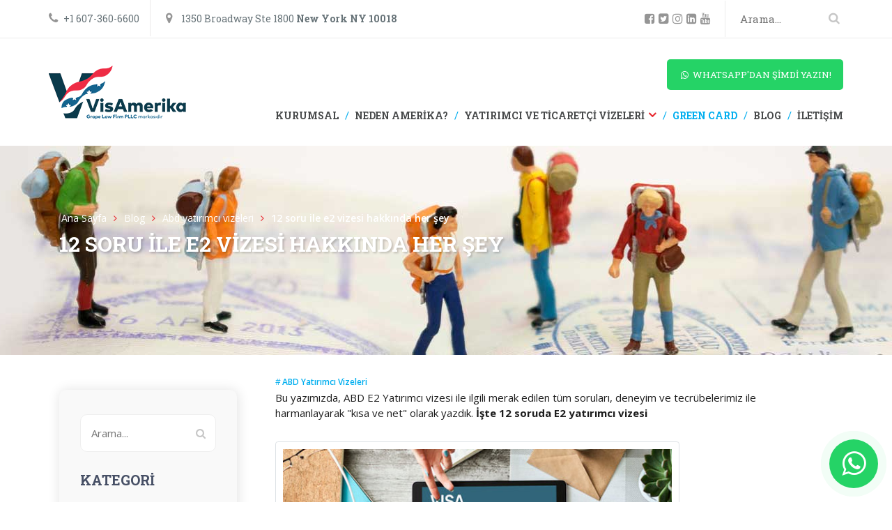

--- FILE ---
content_type: text/html; charset=UTF-8
request_url: https://www.visamerika.com/12-soru-ile-e2-vizesi-hakkinda-her-sey/
body_size: 6620
content:

<!doctype html><html lang="tr-TR"><head><!-- static metas --><meta charset="utf-8"><base href="https://www.visamerika.com" > <meta name="viewport" content="width=device-width, initial-scale=1, shrink-to-fit=no"> <meta http-equiv="X-UA-Compatible" content="IE=edge"> <meta content="follow, index" name="robots"> <meta name="google-site-verification" content="Yfesd27gW7XFNevimz9bqlat8-sTe7mOPv9PUr7BSGI"> <meta name="content-language" content="tr"> <meta name="author" content="Özkan GÖÇER » https://www.ogocer.com"> <link rel="apple-touch-icon" sizes="57x57" href="/assets/favicons/apple-icon-57x57.png"> <link rel="apple-touch-icon" sizes="60x60" href="/assets/favicons/apple-icon-60x60.png"> <link rel="apple-touch-icon" sizes="72x72" href="/assets/favicons/apple-icon-72x72.png"> <link rel="apple-touch-icon" sizes="76x76" href="/assets/favicons/apple-icon-76x76.png"> <link rel="apple-touch-icon" sizes="114x114" href="/assets/favicons/apple-icon-114x114.png"> <link rel="apple-touch-icon" sizes="120x120" href="/assets/favicons/apple-icon-120x120.png"> <link rel="apple-touch-icon" sizes="144x144" href="/assets/favicons/apple-icon-144x144.png"> <link rel="apple-touch-icon" sizes="152x152" href="/assets/favicons/apple-icon-152x152.png"> <link rel="apple-touch-icon" sizes="180x180" href="/assets/favicons/apple-icon-180x180.png"> <link rel="icon" type="image/png" sizes="192x192" href="/assets/favicons/android-icon-192x192.png"> <link rel="icon" type="image/png" sizes="32x32" href="/assets/favicons/favicon-32x32.png"> <link rel="icon" type="image/png" sizes="96x96" href="/assets/favicons/favicon-96x96.png"> <link rel="icon" type="image/png" sizes="16x16" href="/assets/favicons/favicon-16x16.png"> <meta name="msapplication-TileColor" content="#ffffff"> <meta name="msapplication-TileImage" content="/ms-icon-144x144.png"> <meta name="theme-color" content="#ffffff">
<link rel="canonical" href="https://www.visamerika.com/12-soru-ile-e2-vizesi-hakkinda-her-sey/"><meta name="description" content="E2 vizesi başvurusu teknik bir konudur ve detaylı çalışma gereklidir. E2 Vizesi hakkındaki tüm merak edilen sorular ve cevapları bu makalede!"><title>12 Soru İle E2 Vizesi Hakkında Her Şey | VisAmerika</title><link href="https://fonts.googleapis.com/css?family=Roboto+Slab:400,700&amp;subset=latin-ext" rel="stylesheet"><link href="https://fonts.googleapis.com/css?family=Open+Sans:400,600,700,800&amp;subset=latin-ext" rel="stylesheet"><link rel="stylesheet" href="assets/css/bootstrap.min.css"><link rel="stylesheet" href="assets/css/main.css"></head><body id=page-top data-spy=scroll><header>
 <div class="mob hidden-de"><input type="checkbox" id="hamburger" name="hamburger"/><label for="hamburger"></label> <div class="menu-container"> <div class="menu"></div> <div class="links"><a href="/">ANASAYFA</a><a href="/kurumsal">KURUMSAL</a><a href="/neden-amerika">NEDEN AMERİKA?</a> <div class="vize"><a href="/yatirimci-ve-ticaretci-vizeleri"><i class="fa fa-fw fa-angle-down"></i> YATIRIMCI VE TİCARETÇİ VİZELERİ </a> <div class="dropon"><a href="/e1-vizesi"> E1 vizesi</a><a href="/e2-vizesi"> E2 vizesi</a><a href="/eb5-vizesi"> EB-5 Vizesi</a><a href="/o1-vizesi"> O1 Vizesi</a><a href="/l1-vizesi"> L1 Vizesi</a> <a href="/h1b-vizesi"> H-1B Vizesi</a> </div> </div> <a href="/green-card"> Green Card</a> <a href="/blog">BLOG</a><a href="/iletisim" class="last-child">İLETİŞİM</a> <div class="phoneSC"><a href="https://www.facebook.com/visamerika/" aria-label="facebook" target="_blank" rel="noopener noreferrer"><i class="fa fa-facebook-square"></i></a><a href="https://twitter.com/visamerika" aria-label="twitter" target="_blank" rel="noopener noreferrer"><i class="fa fa-twitter-square"></i></a><a href="https://www.instagram.com/visamerika" aria-label="instagram" target="_blank" rel="noopener noreferrer"><i class="fa fa-instagram"></i></a><a href="https://www.linkedin.com/company/visamerika" aria-label="linkedin" target="_blank" rel="noopener noreferrer"><i class="fa fa-linkedin-square"></i></a><a href="https://www.youtube.com/channel/UCoutVa2IU3e4ytA7pDxwRUQ" aria-label="youtube" target="_blank" rel="noopener noreferrer"><i class="fa fa-youtube"></i></a></div> </div> </div> </div> <div class="topbar hidden-ph"> <div class="container"> <div class="row"> <div class="col-md-7"> <ul class="display-ph"> <li class="no-left"><a href="https://wa.me/16073606600 "><i class="fa fa-phone"></i> +1 607-360-6600 </a> </li> <li class="no-right"><a href="/iletisim"><i class="fa fa-fw fa-map-marker"></i> 1350 Broadway Ste 1800 <strong> New York NY 10018</strong </a></li> </ul> </div> <div class="col-md-5 col-12"> <ul class="text-right hidden-ph"> <li><a href="https://www.facebook.com/muhammeduzumesq/" aria-label="facebook" target="_blank" rel="noopener noreferrer"><i class="fa fa-facebook-square"></i></a><a href="https://twitter.com/uzumesq" aria-label="twitter" target="_blank" rel="noopener noreferrer"><i class="fa fa-twitter-square"></i></a><a href="https://www.instagram.com/uzumesq/" aria-label="instagram" target="_blank" rel="noopener noreferrer"><i class="fa fa-instagram"></i></a><a href="https://www.linkedin.com/in/uzumesq/" aria-label="linkedin" target="_blank" rel="noopener noreferrer"><i class="fa fa-linkedin-square"></i></a><a href="https://www.youtube.com/c/AvukatMuhammed%C3%9Cz%C3%BCm" aria-label="youtube" target="_blank" rel="noopener noreferrer"><i class="fa fa-youtube"></i></a></li> <li class="no-right"> <form action="/netting/islem.php" method="post" class="s-box"><input class="form" type="text" name="sonuc" placeholder="Arama..." aria-label="Search"><i class="fa fa-search" aria-hidden="true"></i></form> </li> </ul> </div> </div> </div> </div> <div class="search-phone hidden-de"> <form action="/netting/islem.php" method="post" class="s-box"><input class="form" type="text" name="sonuc" placeholder="Arama..." aria-label="Search"><i class="fa fa-search" aria-hidden="true"></i></form> </div> <div class="container bottombar inner-bar"> <div class="row"> <div class="col-md-3 fadeInLeft wow animatebg" data-wow-delay=0.2s data-wow-duration=1s><a href="https://www.visamerika.com" class="logo"><img class="img-fluid" src="/assets/img/logo.png" alt="visamerika logo" width="197" height="98"></a></div> <div class="col-md-9 text-right"> <div class="row"> <div class="col-md-12 hidden-ph bounceInDown wow animatebg" data-wow-delay=0.3s> <div class="buttonn-blue"><a href="https://wa.me/16073606600"  rel="nofollow noopener" target="_blank"><i class="fa fa-fw fa-whatsapp"></i> WHATSAPP'DAN ŞİMDİ YAZIN!</a></div> </div> <div class="col-md-12 hidden-ph fadeInRight wow animatebg" data-wow-delay=0.3s data-wow-duration=1s> <nav> <ul> <li><a href="/kurumsal"> KURUMSAL</a></li> <li><a href="/neden-amerika"> NEDEN AMERİKA?</a></li> <li class="dropdown"><a href="/yatirimci-ve-ticaretci-vizeleri" class="drop"> YATIRIMCI VE TİCARETÇİ VİZELERİ</a> <ul class="dropdown-content arw"><a href="/e1-vizesi"> E1 vizesi</a><a href="/e2-vizesi"> E2 vizesi</a><a href="/eb5-vizesi"> EB-5 Vizesi</a><a href="/o1-vizesi"> O1 Vizesi</a><a href="/l1-vizesi"> L1 Vizesi</a> <a href="/h1b-vizesi"> H-1B Vizesi</a> </ul> </li> </li> <li><a href="/green-card" class="active"> GREEN CARD</a></li> <li><a href="/blog"> BLOG</a></li> <li class="no-after"><a href="/iletisim"> İLETİŞİM</a></li> </ul> </nav> </div> </div> </div> </div> </div></header><main class="inner-page" role="main" itemprop="mainEntityOfPage" itemscope="itemscope" itemtype="http://schema.org/Blog"><div class="container-fluid inner-page-blog"><div class="container"><ol class="breadcrumb" itemscope itemtype="http://schema.org/BreadcrumbList"><li itemprop="itemListElement" itemscope itemtype="http://schema.org/ListItem"><a href="https://www.visamerika.com" itemprop="item"><span itemprop="name">Ana Sayfa</span></a><meta itemprop="position" content="1"/></li><li itemprop="itemListElement" itemscope itemtype="http://schema.org/ListItem"><a href="https://www.visamerika.com/blog" itemprop="item"><span itemprop="name">Blog</span></a><meta itemprop="position" content="2"/></li><li itemprop="itemListElement" itemscope itemtype="http://schema.org/ListItem"><a href="https://www.visamerika.com/blog/abd-yatirimci-vizeleri" itemprop="item"><span itemprop="name">Abd yatırımcı vizeleri</span></a><meta itemprop="position" content="3"/></li><li itemprop="itemListElement" itemscope itemtype="http://schema.org/ListItem"><a href="https://www.visamerika.com/12-soru-ile-e2-vizesi-hakkinda-her-sey/" itemprop="item"><span itemprop="name">12 soru ile e2 vizesi hakkında her şey</span></a><meta itemprop="position" content="4"/></li></ol><h1>12 Soru İle E2 Vizesi Hakkında Her Şey</h1></div></div><div class="container content-area"><div class="row"><aside class="col-md-3 "> <div class="cat-blog"> <form class="search" action="/netting/islem.php " method="post" > <input class="form" type="text" name="sonuc" placeholder="Arama..." aria-label="Search"> <i class="fa fa-search" aria-hidden="true"></i> </form> <div class="cat-head"> KATEGORİ </div> 
 <ul>  <li><a href="/blog/abd-yatirimci-vizeleri">ABD Yatırımcı Vizeleri</a></li>  <li><a href="/blog/amerika-da-yatirim">Amerika'da Yatırım</a></li>  <li><a href="/blog/amerika-da-yasam">Amerika'da Yaşam</a></li>  <li><a href="/blog/amerika-da-egitim">Amerika'da Eğitim</a></li>  </ul></div></aside><div class="col-md-9 blog-wrapper"><div class="detail-content"><span class="cats"><a href="/blog/abd-yatirimci-vizeleri" title="">ABD Yatırımcı Vizeleri</a></span><p>Bu yazımızda, ABD E2 Yatırımcı vizesi ile ilgili merak edilen tüm soruları, deneyim ve tecrübelerimiz ile harmanlayarak "kısa ve net" olarak yazdık. <strong>İşte 12 soruda E2 yatırımcı vizesi</strong></p>

<p><img title='12 Soru İle E2 Vizesi Hakkında Her Şey' alt="e2 yatırımcı vizesi" class="img-thumbnail" height="255" src="/uploads/visa1111.jpg" width="580" /></p>

<p><strong>1) E2 Vizesi nedir?</strong></p>

<p><a href="https://www.visamerika.com/e2-vizesi">E2 Yatırımcı vizesi</a>, Türkiye dahil bazı ülkelere Amerikan hükümeti tarafından tanınmış bir haktır. E2 Vizesi sahibine ve aile fertlerine yasal oturum hakkı gibi bir takım ayrıcalıklar tanır.</p>

<p><strong>2) E2 Vizesi nasıl alınır?</strong></p>

<p>E2 Vizesi almak için Amerika’da yatırım yapmak, istihdam sağlamak ve geçinebilecek şekilde kazanç elde edebilmek gerekir.</p>

<p><strong>3) E2 Vize başvurusu nasıl yapılır?</strong></p>

<p>Şartları yerine getirdiğinizde E2 dosyası hazırlanır, gerekli formlar doldurulur, harçlar ödenir ve başvuru yapılır.</p>

<p><strong>4) E2 Vizesi başvuru şartları neler?</strong></p>

<p>Yukarıda saydıklarımızın haricinde, yatırım yapılan paranın borç olmaması ve kaynağının belli olması gerekmektedir.</p>

<p><strong>5) E2 Vizesi ile vatandaşlık alınabilir mi?</strong></p>

<p>E2 Vizesi şartlar yerine getirildiği sürece uzatılabilir fakat vatandaşlık almanızı sağlamaz.</p>

<p><strong>6) E2 Vizesi eş durumu nedir?</strong></p>

<p>Dependent olarak nitelendirilen, bakmakla yükümlü olduğunuz kişiler için bazı haklara sahip olabilirsiniz. Eşiniz kendi iş yerinizde yada başka bir yerde çalışabilir, çocuklarınız 21 yaşına kadar Amerika'da kalıp eğitim alabilir.</p>

<p><strong>7) E2 Vizesinin avantajı nedir?</strong></p>

<p>E2 Vizesi mevcut şartlar altında ailecek yasal olarak Amerika’da kalmak için alınabilecek <u>en kolay, en az masraflı ve hızlı vize türüdür.</u></p>

<p><strong>8) E2 Vizesi için gerekli belgeler hangileri?</strong></p>

<p>E2 için Türkiye’deyken hazırlanması ve onaylatılması gerekli belgeler vardır: yatırım amacıyla kullanılan paranın kaynağı ile ilgili belgeler, yapacağınız işle ilgili tecrübenizle ilgili belgeler (SGK kaydı vb.),</p>

<p>İşletme kurulurken ve kurduktan sonra kullanılacak belgeler: kira kontratı, harcama belgeleri, lisanslar, formlar, başvuru mektubu gibi belgeler hazırlanmalıdır.</p>

<p><strong>9) E2 Vizesi ile Green Card alınabilir mi?</strong></p>

<p>E2 yatırımcı vizesi üzerinden Green Card alınamaz.</p>

<p><strong>10) E2 Vizesi başvuru formuna nasıl ulaşabilirim?</strong></p>

<p>Form I-129 ve Form I-140 formlarına <a rel="external noopener" target="_blank" href="https://www.uscis.gov/working-in-the-united-states/temporary-workers/e-2-treaty-investors" >şu adresten</a> ulaşılabilir.</p>

<p><strong>11) E2 Vize mülakatı nedir?</strong></p>

<p>E2 Vizesine Türkiye’den başvuracaklar hazırladıkları başvuru dosyasını anlatmak ve sorulacak soruları cevaplamak için mülakata girmek zorundadır.</p>

<p><strong>12) E2 Vizesi neden reddedilir?</strong></p>

<p>Paranın kaynağını gösterememek, yapılacak işin başvuru sahibini ve bakmakla yükümlü olduğu şahısları başka bir gelire yada yardıma muhtaç olmadan yaşamını sürdürmeye yeterli olmayacağına kanaat getirmek vb. Sebeplerle vize başvurusu reddedilebilir.</p>

<h2>E2 Yatırımcı Vizesi Konusunda Profesyonel Destek Alabilirsiniz</h2>

<p>Yukarıda çok özet olarak anlatılan konuların dikkatli bir şekilde takip edilmesi için iyi bir immigration avukatına, muhasebeciye ve tüm konuları size açıklayacak ve koordine edecek bir danışmana ihtiyacınız olacaktır. VisAmerika olarak berber çalıştığımız avukat be muhasebeci kadromuzla E2 vize başvurusunun her aşamasında sizi en doğru şekilde yönlendirecek, maddi ve manevi olarak başvuru sürecini <u>en rahat şekilde atlatmanıza yardımcı olacağız.</u></p>

<p>Profesyonel yarsım almadan yapabileceğiniz hataların daha sonra telafisi çok daha maliyetli ve bazı durumlarda geri dönülmez olabilir. <strong>E2 başvurusu teknik bir konudur ve detaylı çalışma gereklidir.</strong> Daha sonra pişman olmamanız için bizimle irtibata geçmeden E2 Vizesine başvurmayın!</p>

<p>Fikir edinebilmeniz ve bizi daha yakından tanıyabilmeniz için ilk danışmanlık hizmetini ücretsiz olarak veriyoruz. Detaylı bilgi için <strong>iletişim sayfamızı</strong> kullanabilir veya web sayfamız üzerindeki whatsapp uygulamasına tıklayarak bizimle temasa geçebilirsiniz!.</p>
</div><div class="similiar-topics"><h4>benzer başlıklı konular</h4><div class="row"><aside class="col-md-3"><a href="/amerikada-online-sirket-kurmak/" title="Amerika`da Online Şirket Kurmak: Kapsamlı Bir Rehber"><img class="img-fluid img-thumbnail" src="/uploads/onl.jpg" alt="" loading="lazy" title="Amerika`da Online Şirket Kurmak: Kapsamlı Bir Rehber" width="215" height="85"><h5>Amerika`da Online Şirket Kurmak: Kapsamlı Bir Rehber</h5></a></aside><aside class="col-md-3"><a href="/abd-de-teknoloji-start-up-i-kurmak-icin-en-iyi-eyaletler/" title="ABD`de Teknoloji Start-Up`ı Kurmak İçin En İyi 5 Eyalet"><img class="img-fluid img-thumbnail" src="/uploads/strtp.jpg" alt="" loading="lazy" title="ABD`de Teknoloji Start-Up`ı Kurmak İçin En İyi 5 Eyalet" width="215" height="85"><h5>Abd`de Teknoloji Start-Up`ı Kurmak İçin En İyi 5 Eyalet</h5></a></aside><aside class="col-md-3"><a href="/eb5-vizesi-avukatinin-rolu-ve-onemi/" title="6 Maddede EB-5 Vizesi Avukatının Rolü ve Önemi"><img class="img-fluid img-thumbnail" src="/uploads/res1.jpg" alt="" loading="lazy" title="6 Maddede EB-5 Vizesi Avukatının Rolü ve Önemi" width="215" height="85"><h5>6 Maddede Eb-5 Vizesi Avukatının Rolü Ve Önemi</h5></a></aside><aside class="col-md-3"><a href="/e1-vizesi-avukatinin-onemi/" title="E1 Vizesi Aşamasında Avukatının Rolü ve Önemi (2024 Rehberi)"><img class="img-fluid img-thumbnail" src="/uploads/e1av.jpg" alt="" loading="lazy" title="E1 Vizesi Aşamasında Avukatının Rolü ve Önemi (2024 Rehberi)" width="215" height="85"><h5>E1 Vizesi Aşamasında Avukatının Rolü Ve Önemi (2024 Rehberi)</h5></a></aside></div></div></div></div></div></main><footer id="footer"><section class="subscription bg-white"><div class="container"><div class="row"><div class="col-lg-12"><div class="subscription-wrapper"><div class="d-flex subscription-content justify-content-between align-items-center flex-column flex-md-row text-center text-md-left"><h3 class="flex-fill">E-Bülten Aboneliği</h3><form method="post" class="row flex-fill"><div class="col-lg-6 my-md-2 my-2 mr-3"><input type="email" class="form-control px-4 border-0 w-100 text-center text-md-left" id="email" placeholder="E-mail adresinizi girin" name="email"></div><div class="col-lg-4 my-md-2 my-2"><button type="submit" class="btn btn-primary btn-lg border-0 w-100"><i class='fa fa-check-circle'></i> Kaydolun</button></div><p class="mt-1">Amerika göçmenlik, vize, green card ve şirket kurulumu hakkında güncel bilgileri düzenli olarak takip edin.</p class="mt-1"></form></div></div></div></div></div></section><div class="container-fluid footer fadeInUp wow animatebg" data-wow-duration=1.5s><div class="bg-image"></div><div class="container"><a class="page-scroll" href="#page-top"><img src="/assets/img/back-to-top.png" alt="yukarı çık" width="50" height="50" class="img-fluid img-center"></a><img src="/assets/img/footer-logo.png" alt="visamerika footer logo" width="317" height="56" class="img-fluid img-center"><div class="row"><div class="col-md-3 contact"><ul><li>İLETİŞİM</li><li><a rel="nofollow" href="https://wa.me/16073606600" title="whatsapp" target="_top"><i class="fa fa-fw fa-phone"></i> +1 607-360-6600</a></li><li><a rel="nofollow" href="mailto:info@grapelaw.com" title="mail gönder" target="_top"><i class="fa fa-fw fa-envelope-open"></i> info@grapelaw.com</a></li><li><a href="/iletisim" title=""><i class="fa fa-fw fa-map-marker"></i> 1350 Broadway Ste 1800<br><strong> New York NY 10018</strong></a></li></ul></div><div class="col-md-3"><ul><li>SIKÇA SORULAN SORULAR</li><li><a href="/sikca-sorulan-sorular?14#heading14" title="Başka bir eyaletten iş bulmak istiyorum. Yardımcı olabilir misiniz?">Başka bir eyaletten iş bulmak istiyorum. Yardımcı olabilir misiniz?</a></li><li><a href="/sikca-sorulan-sorular?5#heading5" title="Amerika’yla Türkiye arasında ne fark var?">Amerika’yla Türkiye arasında ne fark var?</a></li><li><a href="/sikca-sorulan-sorular?15#heading15" title="Neden sadece ABD ve Kaliforniya için hizmet veriyorsunuz?">Neden sadece ABD ve Kaliforniya için hizmet veriyorsunuz?</a></li><li><a href="/sikca-sorulan-sorular?7#heading7" title="Bu işe karar verirsem ne zaman başlamalıyım?">Bu işe karar verirsem ne zaman başlamalıyım?</a></li></ul></div><div class="col-md-3"><ul><li>BLOG'DAN BAŞLIKLAR </li><li><a href="/abd-vize-turleri-rehberi-hangi-yol-sizin-hikayenize-uygun/" title="ABD Vize Türleri Rehberi: Hangi Yol Sizin Hikayenize Uygun?">ABD Vize Türleri Rehberi: Hangi Yol Sizin Hikayenize Uygun?</a></li><li><a href="/amerikada-online-sirket-kurmak/" title="Amerika`da Online Şirket Kurmak: Kapsamlı Bir Rehber">Amerika`da Online Şirket Kurmak: Kapsamlı Bir Rehber</a></li><li><a href="/b1-b2-vizeleri-ile-abd-de-neler-yapilabilir-neler-yapilamaz/" title="B1/B2 Vizeleri ile ABD’de Neler Yapılabilir, Neler Yapılamaz?">B1/B2 Vizeleri ile ABD’de Neler Yapılabilir, Neler Yapılamaz?</a></li><li><a href="/amerika-vize-basvurusu-neden-reddedilir/" title="Amerika Vize Başvurusu Neden Reddedilir? En Yaygın 7 Sebep">Amerika Vize Başvurusu Neden Reddedilir? En Yaygın 7 Sebep</a></li></ul></div><div class="col-md-3"><ul><li>YARDIMCI KAYNAKLAR</li><li><a href="/sikca-sorulan-sorular"> Sıkça Sorulan Sorular</a></li><li><a href="/yardimci-kaynaklar"> Yardımcı Kaynaklar</a></li><li><a href="/videolar"> Videolar</a></li></ul></div></div></div></div><div class="container-fluid footer-bottom-bar"><div class="container"><div class="row"><div class="col-md-8"><div class="copyright-brand"><a href="https://www.piarmedya.com" rel="nofollow noopener" target="_blank"><span>PIAR</span><span>MEDYA</span></a></div></div><div class="col-md-4 socials-footer"><a href="https://www.facebook.com/muhammeduzumesq/" aria-label="facebook" target="_blank" rel="noopener noreferrer"><i class="fa fa-facebook-square"></i></a><a href="https://twitter.com/uzumesq" aria-label="twitter" target="_blank" rel=" noopener noreferrer"><i class="fa fa-twitter-square"></i></a><a href="https://www.instagram.com/uzumesq/" aria-label="instagram" target="_blank" rel=" noopener noreferrer"><i class="fa fa-instagram"></i></a><a href="https://www.linkedin.com/in/uzumesq/" aria-label="linkedin" target="_blank" rel=" noopener noreferrer"><i class="fa fa-linkedin-square"></i></a><a href="https://www.youtube.com/c/AvukatMuhammed%C3%9Cz%C3%BCm" aria-label="youtube" target="_blank" rel=" noopener noreferrer"><i class="fa fa-youtube"></i></a></div></div></div></div><div id="wp-head"></div></footer><a href="https://wa.me/16073606600" class="btn-whatsapp-pulse" rel="nofollow noopener" target="_blank"><i class="fa fa-whatsapp"></i></a><script async src="https://www.googletagmanager.com/gtag/js?id=UA-128478519-4"></script><script>window.dataLayer=window.dataLayer||[];function gtag(){dataLayer.push(arguments)}gtag("js",new Date());gtag("config","UA-128478519-4");</script><link rel="stylesheet" href="assets/css/font-awesome.min.css"><script src="https://ajax.googleapis.com/ajax/libs/jquery/3.3.1/jquery.min.js"></script><script src="https://cdnjs.cloudflare.com/ajax/libs/jquery-easing/1.4.1/jquery.easing.min.js"></script><link rel="stylesheet" href="//cdnjs.cloudflare.com/ajax/libs/fancybox/2.1.5/jquery.fancybox.min.css" media="screen"><script src="//cdnjs.cloudflare.com/ajax/libs/fancybox/2.1.5/jquery.fancybox.min.js"></script><script src="https://stackpath.bootstrapcdn.com/bootstrap/4.2.1/js/bootstrap.min.js"></script><link rel="stylesheet" href="https://fonts.googleapis.com/icon?family=Material+Icons"/><script src="https://unpkg.com/sweetalert/dist/sweetalert.min.js"></script><script src="assets/js/vendor/app.js"></script><script>$(document).ready(function(){$("#forms").submit(function(){var b=$(this).attr("id");var a=$("#"+b);$.ajax({type:"POST",url:"../netting/posts.php",data:a.serialize(),success:function(c){veri=JSON.parse(c);if(veri.durum=="commentsokey"){swal(veri.bilgi,veri.message,veri.status);setTimeout(function(){document.location.href="/12-soru-ile-e2-vizesi-hakkinda-her-sey/"},4000)}else{if(veri.durum=="emailnone"){swal(veri.bilgi,veri.message,veri.status)}}}});return false})});</script></body></html>

--- FILE ---
content_type: text/css
request_url: https://www.visamerika.com/assets/css/main.css
body_size: 8043
content:
@charset "utf-8";html, body { font-family: 'Open Sans', sans-serif; font-size: 15px; height: 100%; width: 100%}h1, h2, h3, h4, h5, h6 { font-family: 'Roboto Slab', sans-serif; font-weight: 700; text-transform: uppercase}a, a:hover, a:focus { text-decoration: none; -webkit-transition: all .3s ease-in-out; -moz-transition: all .3s ease-in-out; -o-transition: all .3s ease-in-out; transition: all .3s ease-in-out}.no-padding { padding: 0 !important}.display-ph {}.btn-whatsapp-pulse { background: #25d366; color: white; position: fixed; bottom: 20px; right: 20px; font-size: 40px; display: flex; justify-content: center; align-items: center; width: 0; height: 0; padding: 35px; text-decoration: none; border-radius: 50%; animation-name: pulse; animation-duration: 1.2s; animation-timing-function: ease-out; animation-iteration-count: infinite; cursor: pointer; z-index: 999;}.btn-whatsapp-pulse i{ cursor: pointer;}@keyframes pulse { 0% { box-shadow: 0 0 0 0 rgba(37, 211, 102, 0.5); } 80% { box-shadow: 0 0 0 14px rgba(37, 211, 102, 0); }}.btn-whatsapp-pulse-border { bottom: 120px; right: 20px; animation-play-state: paused;}.btn-whatsapp-pulse-border::before { content: ""; position: absolute; border-radius: 50%; cursor: pointer; padding: 35px; border: 5px solid #25d366; opacity: 0.99; animation-name: pulse-border; animation-duration: 1.2s; animation-timing-function: ease-out; animation-iteration-count: infinite;}@keyframes pulse-border { 0% { padding: 25px; opacity: 0.75; } 75% { padding: 50px; opacity: 0; } 100% { opacity: 0; }}.copyright-brand, .copyright-brand a { font-family:Arial, Sans-Serif; font-weight: 700 !important; letter-spacing: 2px; font-size: 12px; display: inline-block;}.copyright-brand a:hover { font-family:Arial, Sans-Serif;}.copyright-brand a:hover span:nth-child(1) { color: #FFFFFF;}.copyright-brand a:hover span:nth-child(2) { color: #ffbf00;}.copyright-brand span:nth-child(1) { letter-spacing: 0 !important;}.copyright-brand a span:nth-child(1) { color: #ffbf00; letter-spacing: 2px !important;}.copyright-brand a span:nth-child(2) { color: #FFFFFF; letter-spacing: 2px !important;}@keyframes gradientZ { 0% { background-position: 0 50% } 50% { background-position: 100% 50% } 100% { background-position: 0 50% }}@media (max-width: 767px) { .hide-me { display: block; margin: 5px !important } .show-me { display: none !important }}::-webkit-scrollbar-track { -webkit-box-shadow: inset 0 0 6px rgba(0, 0, 0, 0.3); background-color: #1d1d21}::-webkit-scrollbar { width: 13px; background-color: #f5f5f5}::-webkit-scrollbar-thumb { -webkit-box-shadow: inset 0 0 6px rgba(0, 0, 0, .3); background-color: #0083cd;}.row { margin-left: 0 !important; margin-right: 0 !important}.hidden-de { display: none}.no-right-spec { padding-right: 0}.no-left-spec { padding-left: 0}.topbar { width: 100%; font-family: 'Roboto Slab', sans-serif; font-weight: 400; color: #677378; border-bottom: 1px solid #ecebeb}.price-button { height: 40px; background: #f73364; width: 110px; letter-spacing: .5px; webkit-box-shadow: 2px 0 12px 2px rgba(50, 50, 50, 0.39); -moz-box-shadow: 2px 0 12px 2px rgba(50, 50, 50, 0.39); box-shadow: 2px 0 12px 2px rgba(50, 50, 50, 0.39); cursor: pointer; line-height: 35px; -webkit-transform: rotate(-90deg); font-weight: 600; border-radius: 7px 7px 0 0; color: white; transform: rotate(-90deg); -ms-transform: rotate(-90deg); -moz-transform: rotate(-90deg); text-align: center; font-size: 13px; position: fixed; right: -40px; top: 45%; z-index: 999; transition: .2s linear 35ms}.price-button:hover { webkit-box-shadow: 2px 0 12px 2px rgba(50, 50, 50, 0.59); -moz-box-shadow: 2px 0 12px 2px rgba(50, 50, 50, 0.59); box-shadow: 0 -5px 16px 4px rgba(50, 50, 50, 0.59); transition: .2s linear 35ms}.price-button a { color: #fff; font-family: 'Open Sans', sans-serif !important}.packages a { font-weight: 600; color: #00aeef; font-family: 'Open Sans', sans-serif !important}.packages a:hover { color: #000}.packages { padding: 70px 0 0}.packages [class*=col-md-4] { padding-right: 7px !important; padding-left: 7px !important}.packages [class*=row] { margin-left: 0 !important; margin-right: 0 !important}.packages [class*=col-md-6] { padding-right: 3px !important; padding-left: 3px !important; margin-top: 7px}.packages h3 { text-align: center}.pricing_table, .pricing-table { background-color: #fff; position: relative; -webkit-transition: all .4s ease 0s; transition: all .4s ease 0s; box-shadow: 0 2px 30px 0 rgba(0, 0, 0, 0.06); border-radius: 15px; text-align: center; padding: 0 0 40px; margin-bottom: 100px}.pricing_bg { position: absolute; top: 0; left: 0; width: 100%; height: 250px}.price.pricing-amount { color: #fff}.pricing_top { position: relative; z-index: 1}.pricing-table h4 { font-size: 18px; margin: 40px 0 0; padding: 2px 13px; border-radius: 15px; text-align: center; text-transform: uppercase; background: rgba(240, 240, 240, 0.25); display: inline-block; color: #fff}.pricing-table .price { display: block; font-size: 50px; font-family: 'Roboto Slab', sans-serif; font-weight: 900; margin-bottom: 25px; color: #fff; padding: 15px 10px 40px}.pricing-table .price span { font-size: 14px; text-transform: capitalize}.pricing-list { list-style: outside none none; margin-bottom: 0; padding: 55px 15px 30px 15px}.pricing-list strong { font-weight: 700; color: #000}.pricing-list li:first-child { font-family: 'Roboto Slab', sans-serif; font-size: 16px; font-weight: 600; padding: 10px 0 25px}.pricing-list li:first-child:before { content: "" !important; padding-right: 0}.pricing-list li { padding: 12px 0; -webkit-transition: all .3s ease 0s; transition: all .3s ease 0s; border-bottom: 1px solid rgba(0, 0, 0, 0.05); color: #000}.pricing-list li:last-child { border-bottom: inherit}.pricing-list li:before { content: "\f058"; padding-right: 10px; font-family: FontAwesome; display: inline-block; color: #0799d0}.pricing-btn { text-align: center; padding: 0}.pricing-tab { text-align: center; margin-bottom: 25px}.pricing-tab span { vertical-align: middle}.pricing-tab .pricing-tab-switcher { height: 37px; width: 80px; background: #3464e0; display: inline-block; border-radius: 30px; position: relative; transition: all .3s ease; margin: 0 18px; transform: translateY(-3px)}.pricing-tab .pricing-tab-switcher:hover { cursor: pointer}.pricing-tab .pricing-tab-switcher:before { content: ''; position: absolute; left: 8px; top: 6px; background: #fff; width: 25px; height: 25px; border-radius: 100%; transition: all .3s ease}.pricing-tab .pricing-tab-switcher.active:before { left: calc(100% - 33px)}.annual_price { display: none}.change-subs-duration .monthly_price { display: none}.change-subs-duration .annual_price { display: block}.monthly_tab_title, .annual_tab_title { font-weight: 700; font-size: 16px}.packages .another-pricing-blocks { margin: 50px 0; width: 100%; display: flex; flex-wrap: wrap}.packages .another-pricing-blocks .money-content { box-shadow: 0 2px 30px 0 rgba(0, 0, 0, 0.06); border-radius: 5px; color: #020f2f; background-color: #fff; min-height: 180px; border: 1px solid #ececec}.packages .left-cont .head { vertical-align: center; position: relative; display: block; top: 50%; transform: translateY(-50%)}.packages .left-cont { text-align: center; padding: 0}.packages #no1 { background-image: linear-gradient(to bottom left, #26F596 10%, #0499F2 90%) !important}.packages #no2 { background-image: linear-gradient(to bottom left, #fb335c 10%, #bc35d5 80%) !important}.packages #no3 { background-image: linear-gradient(to bottom right, #ffa545 10%, #FF5722 80%) !important}.packages #no4 { background-image: linear-gradient(to bottom left, #09C6F9 10%, #045DE9 80%) !important}.packages .left-cont span { font-size: 13px; border-radius: 10px; padding: 2px 13px; background: rgba(240, 240, 240, 0.25); color: #fff; font-family: 'Roboto Slab', sans-serif; font-weight: 700}.packages .left-cont p { font-size: 40px; font-weight: 700; color: #fff; font-family: 'Roboto Slab', sans-serif}.packages .head { vertical-align: center; position: relative; display: block; top: 50%; transform: translateY(-50%)}.packages .right-cont { background-image: url("/assets/img/right-bg.jpg"); background-position: center center; background-size: cover}.packages .right-cont ul { padding: 0 0 0 20px}.packages .right-cont ul li { display: block; padding: 2px 0; font-weight: 600}.packages .right-cont ul li::before { font-family: FontAwesome; content: "\f058"; padding-right: 5px; font-size: 15px; vertical-align: middle; color: #0799d0}header [class*=col] { padding-right: 0 !important; padding-left: 0 !important}header [class*=container] { padding-right: 0 !important; padding-left: 0 !important}header .col-md-2 {}.topbar a { font-size: 14px; color: #677378; font-family: 'Roboto Slab', sans-serif}.topbar .fa { font-size: 17px; padding-right: 5px; color: #959595}.text-ok { color: #43a047; font-weight: bold}.text-blck { font-weight: 700}.topbar a:hover, .fa:hover { color: #00aeef}.topbar ul { padding: 0; margin: 0}.topbar ul li { display: inline-block; border-right: 1px solid #ecebeb; padding: 15px}.topbar .no-right { border-right: 0; padding-right: 0}.topbar .no-left { padding-left: 0}.padZ { padding-top: 20px}.s-box input { display: inline; border: 0; width: 150px; color: #1b1e21; transition: width .5s ease-in-out, background .3s ease}.s-box input:focus { width: 240px; border-bottom: 1px solid #00aeef; outline: 0}.s-box .fa { position: absolute; right: 0; top: 17px; color: #c6c6c6}.bottombar { font-family: 'Roboto Slab', sans-serif; /* border-bottom: 10px solid #9db0b7; */ padding: 20px 0 15px;}.bottombar nav { padding-top: 5px}.bottombar .buttonn-blue { padding: 20px 0 30px 0; vertical-align: middle}.bottombar .buttonn-blue a { -webkit-border-radius: 5px; -moz-border-radius: 5px; border-radius: 5px; background-color: #25D366; font-weight: 300; border: 0; padding: 13px 17px; color: #fff; font-size: 13px}.bottombar .buttonn-blue a:hover { background-color: #28a745}header .active { color: #00aeef !important;}.bottombar a { font-family: 'Roboto Slab', sans-serif; color: #47494a; font-size: 14px; font-weight: 600}.bottombar nav a:hover { color: #00aeef}.bottombar nav ul { list-style: none; padding: 0;}.bottombar nav ul li { display: inline}.bottombar nav ul li:before { content: "/"; padding: 0 5px; color: #00aeef}.bottombar .drop:after { content: "\f107"; font-family: FontAwesome; color: #e8282f; font-size: 18px; padding-left: 5px}.bottombar .arw:after { position: absolute; top: -35px; left: 40%; content: "\f0d8"; font-weight: 900; font-family: FontAwesome; font-size: 35px; color: #9db0b7; transition-timing-function: ease-out; transition: .7s}.bottombar nav ul li:first-child:before { content: ""; padding-right: 0}.bottombar nav ul li:after { content: ""; padding-right: 0}.dropdown { position: relative; display: inline-block}.dropdown-content:before { content: ""; display: block; position: absolute; top: -25px; left: 0; width: 100%; height: 25px}.dropdown-content { border-top: 4px solid #9db0b7; border-radius: 0 0 5px 5px; left: 30px; top: 45px; position: absolute; background-color: #00aeef; min-width: 250px; z-index: 1; padding: 7px 22px; margin: 0; transform: scale(1, 0); transform-origin: top; transition: .2s linear 35ms; box-shadow: 0 10px 20px rgba(0, 0, 0, 0.19), 0 6px 6px rgba(0, 0, 0, 0.23)}.dropdown-content a { color: #fff; text-decoration: none; display: block; text-align: left; padding: 10px 0 10px 15px !important; font-size: 14px; border-bottom: 1px dotted #0093ca}.dropdown-content a:last-child { border-bottom: 0}.dropdown-content a:before { content: "\f105"; font-family: FontAwesome}.dropdown-content li { margin: 0 !important}.dropdown-content li:before { content: none !important}.dropdown-content a:hover { color: #000 !important}.dropdown:hover .dropdown-content { display: block; transform: scale(1, 1)}.slide-area { background: url("/assets/img/amarika-e2-vizesi.jpg") no-repeat; background-position: top; width: 100%; height: 739px}.slide-area .text-area { padding: 190px 0 180px 0; display: inline-block; font-family: 'Roboto Slab', sans-serif}.slide-area .text-area .head { border-left: 8px solid #e0e0e0; padding: 6px 15px 6px 8px; font-size: 21px; color: #616161; font-weight: 700; margin-bottom: 5px; display: inline-block; background-color: #f5f5f5; letter-spacing: .5px}.all-head { background-color: #00aeef; margin-left: 20px; margin-bottom: 5px; padding-right: 10px}.slide-area .headerH { background-color: #09537d; padding: 10px 15px; letter-spacing: .5px}.slide-area .headerH h1 { font-size: 25px; color: #fff; font-weight: 700; display: inline; margin-bottom: 2px}.slide-area .text-area .h1more { font-size: 45px; color: #fff; font-weight: 700; background-color: #00aeef; margin-bottom: 2px}.slide-area .last-head { background-color: #7d8789; margin-top: 3px; padding: 10px 15px; font-size: 17px; color: #fff; font-weight: 700; display: inline-block; letter-spacing: .5px}.wrapper { margin-top: -150px}.wrapper .video-blocks > a, a:hover { font-family: 'Roboto Slab', sans-serif; color: #fff}.video-blocks { font-family: 'Roboto Slab', sans-serif; color: #fff}.wrapper .left-block { background: #008fc5 url("/assets/img/left-video-bg.png") no-repeat top right; position: relative; padding: 30px 30px 15px 40px; margin-right: 0; margin-left: 0; -webkit-transition: background-color .5s ease; -moz-transition: background-color .5s ease; -o-transition: background-color .5s ease; transition: background-color .5s ease}.wrapper .video-blocks .heads { color: #fff; font-size: 19px; font-weight: 700; text-shadow: 1px 1px 2px rgb(0 0 0 / 20%);}.round { border-radius: 5px; border: 8px solid #069fd7;}.wrapper .video-blocks p { color: #fff; font-size: 14px; margin: 10px 0 20px}.wrapper .right-block { background: #00aeef url("/assets/img/left-video-bg.png") no-repeat top right; position: relative; padding: 30px 30px 15px 40px; margin-right: 0; margin-left: 0; -webkit-transition: background-color .5s ease; -moz-transition: background-color .5s ease; -o-transition: background-color .5s ease; transition: background-color .5s ease}.wrapper .right-block:hover, .left-block:hover { background: #009dde url("/assets/img/left-video-bg.png") no-repeat top right}.wrapper .top-content { display: flex; flex-wrap: wrap; margin: 80px 0 80px 140px; padding: 60px 20px; background-color: #f9f9f9; width: 100%; -webkit-box-shadow: 2px 1px 20px 1px rgba(50, 50, 50, 0.15); -moz-box-shadow: 2px 1px 20px 1px rgba(50, 50, 50, 0.15); box-shadow: 2px 1px 20px 1px rgba(50, 50, 50, 0.15)}.wrapper h2 { color: #162445; font-size: 23px}.wrapper h2:after { display: block; width: 100px; height: 4px; content: ''; background-color: #00aeef; margin-top: 10px}.wrapper h3:after { display: block; width: 100px; height: 4px; content: ''; background-color: #00aeef; margin: 15px auto 35px}.wrapper .top-content .img-spec { position: absolute; width: 527px; height: 357px; left: -170px}.wrapper .top-content, .center-content p { color: #464f65; line-height: 21px; font-size: 15px}.wrapper .first-child { margin-top: 25px}.inner-page .visa-button { font-family: 'Open Sans', sans-serif !important; margin: 30px 10px 0 0 !important; display: inline-block}.inner-page .visa-button i { padding-left: 0 !important; padding-right: 5px; font-size: 17px}.inner-page .visa-button a { color: #FFFFFF !important}.visa-button { font-family: 'Roboto Slab', sans-serif; font-size: 14px; margin: 35px 0 20px}.block-btn { display: block !important; width: 100%; padding: 15px !important; text-align: center !important; border-radius: 0 !important}.visa-button i { vertical-align: middle; font-size: 17px; margin: 0; padding-bottom: 3px; padding-left: 8px}.visa-button i:hover { color: #fff}.visa-button a { color: #fff; border: 1px solid #af0004; background-color: #f04e52; border-radius: 45px; -webkit-border-radius: 45px; -moz-border-radius: 45px; padding: 9px 20px; -webkit-transition: background-color .5s ease; -moz-transition: background-color .5s ease; -o-transition: background-color .5s ease; transition: background-color .5s ease; font-family: 'Open Sans', sans-serif; font-weight: 700}.visa-button i { margin-bottom: 2px; margin-right: 5px}.visa-button a:hover { background-color: #6b7e85; border: 1px solid #3a4349; color: #fff}.wrapper .center-content { padding: 75px 0}.wrapper .center-content .bge { background-color: #f9f9f9; padding: 35px 35px 20px; border: 1px solid #ececec}.wrapper .center-content span { display: block; font-size: 17px; font-family: 'Roboto Slab', sans-serif; font-weight: 700; padding-bottom: 7px}.wrapper .center-content img { margin-top: 30px; padding: 10px}.wrapper .center-content-reverse { padding: 75px 0; background-color: #f9f9f9}.wrapper .center-content-reverse .no-right-spec { padding-top: 20px}.wrapper .center-content-reverse p { color: #464f65; line-height: 21px; font-size: 15px}.wrapper .center-content-reverse span { display: block; font-size: 17px; font-family: 'Roboto Slab', sans-serif; font-weight: 700; padding-bottom: 7px}.wrapper .center-content-reverse img { margin-top: 30px; padding: 10px}.wrapper .what-will-provide { padding: 100px 0; background-image: url(/assets/img/geo.jpg); background-repeat: repeat-x; background-position: center center}.wrapper .what-will-provide .header { padding-bottom: 70px; text-align: center}.wrapper .what-will-provide .header h3 { font-size: 33px}.wrapper .what-will-provide .header p { color: #464f65; font-size: 16px}.wrapper .what-will-provide .gray-blocks { width: 100%; display: flex; flex-wrap: wrap}.wrapper .what-will-provide .gray-blocks .icon-content { padding: 30px 25px 25px 25px; color: #020f2f; background-color: #fff; min-height: 180px; border: 1px solid #ececec}.wrapper .what-will-provide .gray-blocks .icon-content .fa { color: #00aeef; font-size: 45px; vertical-align: middle; margin-top: 20px}.wrapper .what-will-provide .gray-blocks .icon-content span { font-size: 25px; font-family: 'Roboto Slab', sans-serif; font-weight: 700}.wrapper .what-will-provide .gray-blocks .icon-content p { font-size: 16px; padding-top: 7px; color: #464f65; line-height: 21px}.wrapper .what-will-provide [class*=col-md-6] { padding-right: 3px !important; padding-left: 3px !important; margin-top: 7px}.blog-content { padding: 100px 0 10px; background-color: #ecf5f9}.blog-content h3 { font-size: 33px; text-align: center; text-transform: capitalize !important}.blog-content h4 { font-size: 20px; color: #020f2f; font-weight: 700; text-align: left; white-space: nowrap; text-overflow: ellipsis; overflow: hidden; padding: 30px 0 7px; text-transform: capitalize !important}.blog-content h5 { font-size: 19px; color: #020f2f; font-weight: 700; text-align: left; white-space: nowrap; text-overflow: ellipsis; overflow: hidden; padding: 30px 0 7px; text-transform: capitalize !important}.blog-content p { font-family: 'Open Sans', sans-serif; font-size: 15px; font-weight: 400; color: #464f65}.blog-content .itemZ { background-color: #fff; padding: 25px; box-shadow: 0 1px 8px 0 rgba(33, 35, 62, 0.06); color: #091432; -webkit-border-radius: 23px; -moz-border-radius: 23px; border-radius: 23px; margin: 50px 10px 10px}.blog-content .owl-theme .owl-nav.disabled + .owl-dots { padding: 40px 0 50px !important}.blog-content .owl-theme .owl-dots .owl-dot span { width: 13px; height: 13px; background: #FFFFFF !important; display: inline-block; border-radius: 50%; opacity: .4; transition: all 300ms; border: 3px solid #00aeef}.blog-content .owl-theme .owl-dots .owl-dot.active span, .blog-content .owl-theme .owl-dots .owl-dot:hover span { opacity: 1; transform: scale(1.35); background: #2f9ee6}.inner-page .comments .comment-box:last-child hr { display: none}.comment-area { padding-left: 0}.comment-area .comments span { display: block; color: #848484; font-size: 11px; padding: 2px 0 10px}.comments, .comments-reply { border: 0}.comment-area .comments span:before { content: "\f017"; font-family: FontAwesome; vertical-align: middle}.comment-area .comments-reply label { font-weight: 700; color: #e8282f; margin-bottom: 0}.comment-area strong { color: #1b6ec7}.comment-area p { margin: 0}.comment-area .comments-text { border-radius: 0}.comments-text p { font-size: 14px !important}.comment-area .row { margin-left: -15px !important; margin-right: -15px !important}.comment-area .img-thumbnail { margin: 20px 0 !important; padding: 20px 25px !important}.comment-area .form-group { margin-top: 15px}.comment-area .form-control { border: 1px solid rgba(0, 0, 0, 0.09)}.comment-area input { height: 40px; font-size: 13px}.comment-area .btn-primary { background-color: #00aeef; border-color: #0799d0}.comment-area .btn-primary:hover { background-color: #009dd8}.comment-area .btn-primary:focus { background-color: #009dd8}.wrapper .costumers { padding: 80px}.wrapper .costumers h3 { font-size: 33px; text-align: center; padding: 20px 0}.wrapper .costumers .itemZ { background-color: #fff; padding: 25px; -shadow: 1px 6px 11px 4px rgba(33, 35, 62, 0.06); color: #091432; -webkit-border-radius: 23px; -moz-border-radius: 23px; border-radius: 23px; margin: 50px 10px}.costumers .owl-theme .owl-nav.disabled + .owl-dots { padding: 0;!important}.costumers .owl-theme .owl-dots .owl-dot span { width: 13px; height: 13px; background: #FFFFFF !important; display: inline-block; border-radius: 50%; opacity: .4; transition: all 300ms; border: 3px solid #00aeef}.costumers .owl-theme .owl-dots .owl-dot.active span, .costumers .owl-theme .owl-dots .owl-dot:hover span { opacity: 1; transform: scale(1.35); background: #2f9ee6}.wrapper .costumers h4 { font-size: 21px; color: #020f2f; font-weight: 700; text-align: left; text-transform: capitalize !important; padding: 10px 0 7px}.wrapper .costumers p { font-family: 'Open Sans', sans-serif; font-size: 14px; font-weight: 300; color: #464f65}.wrapper .costumers p:after { display: block; width: 20px; height: 4px; content: ''; background-color: #00aeef; margin-top: 25px}.wearehere { padding: 120px 80px; background-color: #f5f5f5; text-align: center}.wearehere .img-center { margin: 0 auto; vertical-align: middle}.map { margin: 0; padding: 0; -webkit-filter: grayscale(100%); -moz-filter: grayscale(100%); -o-filter: grayscale(100%); filter: grayscale(100%)}.map-content { padding: 10px 0 5px}.footer { padding: 10px 0; background-color: #00537d; color: #fff; position: relative; z-index: 2}.footer img { display: block; margin: 40px auto 20px auto}.footer a:hover { font-family: 'Open Sans', sans-serif}footer { position: relative}.footer:after { background-image: url(/assets/img/footer-bg.png); background-position: right top; background-repeat: no-repeat; content: ''; position: absolute; top: 0; right: 0; bottom: 0; left: 0; z-index: -1}.footer:before { background-image: url(/assets/img/footer-bg-reverse.png); background-position: left bottom; background-repeat: no-repeat; content: ''; position: absolute; top: 0; right: 0; bottom: 0; left: 0; z-index: -1}footer [class*=container] { padding-left: 0; padding-right: 0}footer [class*=row] { padding-left: 0; padding-right: 0}footer [class*=col] { padding-left: 0; padding-right: 0}footer a { color: #fff; font-family: 'Open Sans', sans-serif; font-size: 14px}footer a:hover { color: #06739c; font-family: 'Open Sans', sans-serif}footer ul li:first-child { font-family: 'Roboto Slab', sans-serif; font-weight: 700; font-size: 17px; text-transform: uppercase; position: relative; margin-bottom: 18px}footer ul li:first-child:before { content: '' !important; padding-right: 0}footer ul { list-style: none; margin: 0; padding: 50px 20px 50px 0}footer ul li { font-size: 14px; line-height: 25px; font-weight: 400; white-space: nowrap; text-overflow: ellipsis; width: 100%; overflow: hidden}footer ul li:before { padding-right: 10px; font-family: FontAwesome; content: "\f0da"}footer .contact ul li:before { content: '' !important; padding-right: 0}.footer-bottom-bar { background-color: #00476e; padding: 10px 0}.footer-bottom-bar { font-family: 'Open Sans', sans-serif; color: #fff}.footer-bottom-bar i { color: #fff; font-size: 18px; padding-left: 5px}.footer-bottom-bar .socials-footer { text-align: right}.footer-bottom-bar p { font-size: 13px; margin: 8px 2px 0}.footer-bottom-bar p a { font-size: 13px; margin: 8px 0; font-weight: 500}.footer-bottom-bar p a:hover { opacity: .5 !important; color: #fff}.bgsv { position: absolute; top: -10px; width: 100%; object-fit: cover; -o-object-position: center; object-position: center; display: block; height: 100%; min-height: 100vh; max-height: 100vh; -moz-user-select: none; -ms-user-select: none; user-select: none; left: 0; z-index: -1; opacity: .5}.inner-all-services { padding: 10px; margin-top: 40px}.inner-all-services .invests { margin: 20px 0 !important}.invests { margin: 30px 0}.invest-box { padding: 20px; color: #020f2f; background-color: #fff; min-width: 20%; min-height: 165px; border: 8px solid #f9f9f9; font-family: 'Roboto Slab', sans-serif}.invest-box:after { font-family: FontAwesome; content: "\f178"; font-size: 24px; position: absolute; bottom: 0; color: #00aeef}.invest-box p { font-size: 16px; padding-top: 7px; color: #464f65; line-height: 21px}.invest-box span a { font-size: 16px; font-family: 'Roboto Slab', sans-serif; font-weight: 700; line-height: 1px; text-align: center}.invest-box span a:hover { color: #464f65 !important}.inner-page-neden-amerika { background: url("/assets/img/neden-amerika.jpg") no-repeat center; width: 100%; min-height: 300px; padding-top: 80px}.inner-page-green-card { background: url("/assets/img/green-card.jpg") no-repeat center; width: 100%; min-height: 300px; padding-top: 80px}.inner-page-h1b-vizesi { background: url("/assets/img/h1b-visa.jpg") no-repeat center; width: 100%; min-height: 300px; padding-top: 80px}.inner-page-e2-vizesi { background: url("/assets/img/e2-visa.jpg") no-repeat center; width: 100%; min-height: 300px; padding-top: 80px}.inner-page-l1-vizesi { background: url("/assets/img/l1-visa.jpg") no-repeat center; width: 100%; min-height: 300px; padding-top: 80px}.inner-page-o1-vizesi { background: url("/assets/img/o1-visa.jpg") no-repeat center; width: 100%; min-height: 300px; padding-top: 80px}.inner-page-ucretler { background: url("/assets/img/ucretler.jpg") no-repeat center; width: 100%; min-height: 300px; padding-top: 80px}.inner-page-e1-vizesi { background: url("/assets/img/e1-visa.jpg") no-repeat center; width: 100%; min-height: 300px; padding-top: 80px}.inner-page-yardimci-kaynaklar { background: url("/assets/img/inner-yardimci-kaynaklar.jpg") no-repeat center; width: 100%; min-height: 300px; padding-top: 80px}.inner-page-sikca-sorulan-sorular { background: url("/assets/img/sss.jpg") no-repeat center; width: 100%; min-height: 300px; padding-top: 80px}.inner-page-iletisim { background: url("/assets/img/iletisim.jpg") no-repeat center; width: 100%; min-height: 300px; padding-top: 80px}.inner-page-blog { background: url("/assets/img/blog/blog.jpg") no-repeat center; width: 100%; min-height: 300px; padding-top: 80px}.inner-page-videos { background: url("/assets/img/videos.jpg") no-repeat center; width: 100%; min-height: 300px; padding-top: 80px}.inner-page-kurumsal { background: url("/assets/img/kurumsal.jpg") no-repeat center; width: 100%; min-height: 300px; padding-top: 80px}.inner-page-yatirimci-ve-ticaretci-vizeleri { background: url("/assets/img/yatirimci-ve-ticaretci-vizeleri.jpg") no-repeat center; width: 100%; min-height: 300px; padding-top: 80px}.inner-page-eb5-vizesi { background: url("/assets/img/eb5-visa.jpg") no-repeat center; width: 100%; min-height: 300px; padding-top: 80px}.inner-page-size-nasil { background: url("/assets/img/size-nasil.jpg") no-repeat center; width: 100%; min-height: 300px; padding-top: 80px}.inner-page a { font-weight: 600; color: #00aeef !important}.inner-page a:hover { color: #1b1e21; font-family: inherit}.inner-page p a:hover { font-family: 'Open Sans', sans-serif}.breadcrumb { font-family: 'Open Sans', sans-serif; padding: 13px 3px 8px 3px; border: 0; background: 0; border-radius: 0; color: #fff; margin: 0}.breadcrumb li { font-size: 14px !important}.breadcrumb a { color: #FFFFFF !important; font-weight: 400}.breadcrumb a:hover { font-family: 'Open Sans', sans-serif; text-decoration: none}.breadcrumb li:before { content: "" !important}.breadcrumb li:after { font-family: FontAwesome; content: "\f105" !important; padding: 0 10px; color: #e8282f}.breadcrumb li:last-child:after { content: "" !important; padding: 0}.breadcrumb li:last-child a { font-weight: 600}.inner-page h1 { color: #fff; font-size: 30px; text-shadow: 2px 2px 3px rgba(0, 0, 0, 0.20)}.inner-page .content-area { padding: 50px 0 70px; color: #464f65}.inner-page .alert { position: relative; padding: 12px 15px 0}.inner-page h2 { font-family: 'Roboto Slab', sans-serif; color: #162445; font-size: 24px; font-weight: 700; padding: 15px 0}.inner-page h2:after { display: block; width: 100px; height: 4px; content: ''; background-color: #00aeef; margin-top: 10px}.inner-page strong { font-weight: 700}.wrapper strong { font-weight: 600}.wrapper p a { color: #00aeef}.wrapper p a:hover { font-family: 'Open Sans', sans-serif}.inner-page p { color: #1e1e1e; font-weight: 400; font-size: 15px}.inner-page h3 { font-family: 'Roboto Slab', sans-serif; color: #162445; font-size: 21px; font-weight: 700; padding: 10px 0}.inner-page .visa-button { margin: 15px 0 !important;}.inner-page .visa-button i { padding-left: 15px !important;}.inner-page h3:after { display: block; width: 100px; height: 4px; content: ''; background-color: #00aeef; margin-top: 10px}.inner-page h4 { font-weight: 700; font-size: 20px; padding: 18px 0}.inner-page h4:after { display: block; width: 100px; height: 4px; content: ''; background-color: #00aeef; margin-top: 10px}.inner-page h6 { margin: 25px 0 15px 0}.inner-page .gray-area { margin: 60px 0 40px; padding: 50px; background: #f9f9f9; width: 100%; -webkit-box-shadow: 2px 1px 20px 1px rgba(50, 50, 50, 0.15); -moz-box-shadow: 2px 1px 20px 1px rgba(50, 50, 50, 0.15); box-shadow: 2px 1px 20px 1px rgba(50, 50, 50, 0.15)}.light-gray-area { margin: 40px 0 40px; padding: 30px 35px 15px; background: rgba(249, 249, 249, 0.38); width: 100%; -webkit-box-shadow: 2px 1px 20px 1px rgba(50, 50, 50, 0.15); -moz-box-shadow: 2px 1px 20px 1px rgba(50, 50, 50, 0.15); box-shadow: 2px 1px 20px 1px rgba(50, 50, 50, 0.15); border-radius: 10px}.inner-page ul { padding: 0; margin: 20px 0}.inner-page ul li { display: block; padding: 7px 0}.inner-page ul li::before { font-family: FontAwesome; content: "\f111"; padding-right: 7px; font-size: 7px; vertical-align: middle; color: #0799d0;}.content-area ol li { vertical-align: middle; font-size: 15px; color: #000; padding: 10px 0; letter-spacing: 0 !important;}.content-area ol li::marker { color: #f04e52; font-weight: bold;}.inner-page .img-thumbnail { padding: 10px; margin: 15px 0}.fluid-area { margin-top: 40px; background-color: #fafafa; padding: 40px 15px}.accordion { margin: 40px 0 40px}.accordion .card { -webkit-border-radius: 10px !important; -moz-border-radius: 10px !important; border-radius: 10px !important; border: 1px solid #eceded !important; margin-bottom: 5px}.accordion .card .card-header { background: #f9fafa; padding: 10px; margin-bottom: 0; -webkit-border-radius: 10px !important; -moz-border-radius: 10px !important; border-radius: 10px !important; border-bottom: 0}.accordion .card-header:hover .btn { color: #1b1e21 !important}.accordion .card-header .btn { color: #0799d0; font-size: 1.04rem; width: 100%; text-align: left; position: relative; top: -2px; white-space: normal !important; font-family: 'Roboto Slab', sans-serif; font-weight: 400}.accordion .card-header i { font-size: 16px; font-weight: 100; right: 10px; position: absolute; top: 10px}.accordion .card-header .btn:hover { color: #0799d0; -webkit-border-radius: 10px; -moz-border-radius: 10px; border-radius: 10px}.accordion .card-body { font-family: 'Open Sans', sans-serif; color: #324353; border-top: 1px solid #eceded}.page-title { text-align: center; margin: 2rem 0; position: relative}.page-title::after { content: ""; width: 100px; position: absolute; margin: 0 auto; height: 4px; -webkit-border-radius: 1px; -moz-border-radius: 1px; border-radius: 1px; background: #0799d0; left: 0; right: 0; bottom: -15px}.iletisim-bg { padding: 120px 80px; background-color: #f5f5f5; text-align: center}.iletisim-bg .img-center { margin: 0 auto; vertical-align: middle}.cat-blog { margin: 0 0 40px; padding: 20px 30px; background-color: #f9f9f9; width: 100%; -webkit-border-radius: 10px; -moz-border-radius: 10px; border-radius: 10px; -webkit-box-shadow: 1px 1px 17px 1px rgba(10, 10, 10, 0.11); -moz-box-shadow: 1px 1px 17px 1px rgba(10, 10, 10, 0.11); box-shadow: 1px 1px 17px 1px rgba(10, 10, 10, 0.11)}.blog-wrapper .img-thumbnail { margin: 15px 0 20px}.cat-blog .search { position: relative; margin: 15px 0}.cat-blog .search input { display: inline; border: 1px solid #efefef; -webkit-border-radius: 10px; -moz-border-radius: 10px; border-radius: 10px; padding: 15px; width: 100%; color: #1b1e21; transition: width .5s ease-in-out, background .3s ease}.cat-blog .search input:focus { border-bottom: 2px solid #00aeef; outline: 0}.cat-blog .search input:focus i { right: 0 !important}.cat-blog .search i { position: absolute; display: block; right: 15px; top: 20px; color: #c6c6c6}.cat-blog .cat-head { padding: 10px 0; font-size: 20px; font-weight: 600; font-family: 'Roboto Slab', sans-serif}.blog-wrapper { padding: 0 40px}.cat-blog ul li:before { content: none}.cat-blog ul li { text-decoration: underline}.list-box { /* display: block; */ /* position: relative; */ /* border-bottom: 1px solid #ebebeb; */ /* padding-bottom: 20px; */ /* margin-bottom: 20px; */}.list-box:last-child { border-bottom: none !important}.list-box .content-head { text-transform: uppercase; font-family: 'Roboto Slab', sans-serif; color: #162445; /* white-space: nowrap; */ /* text-overflow: ellipsis; */ width: 100%; min-height: 55px; overflow: hidden; font-size: 14px; font-weight: 700; /* padding: 15px 0; */ -webkit-transition: all .3s ease-in-out; -moz-transition: all .3s ease-in-out; -o-transition: all .3s ease-in-out; transition: all .3s ease-in-out}.inner-page .list-box .content-head:after { display: none; margin-top: 0 !important; padding: 0;}.list-box .img-thumbnail { margin: 0 0 15px !important;}.list-box a:hover .content-head { color: #00aeef; -webkit-transition: all .3s ease-in-out; -moz-transition: all .3s ease-in-out; -o-transition: all .3s ease-in-out; transition: all .3s ease-in-out}.inner-page .content-head:after { display: block; width: 100px; height: 4px; content: ''; background-color: #00aeef; margin-top: 10px}.pagination ul li { list-style: none}.pagination .page-item.active .page-link { background: #00aeef !important; border-color: #00aeef; color: #FFFFFF !important}.pagination li::before { content: none !important}.blog-wrapper .detail-content h2 { text-transform: uppercase; font-family: 'Roboto Slab', sans-serif; color: #162445; font-size: 22px; font-weight: 700; padding: 15px 0}.blog-wrapper .detail-content h2:after { display: block; width: 100px; height: 4px; content: ''; background-color: #00aeef; margin-top: 10px}.blog-wrapper .gray-block { margin: 40px 0; padding: 30px; background: #f9f9f9; width: 100%; -webkit-box-shadow: 2px 1px 20px 1px rgba(50, 50, 50, 0.15); -moz-box-shadow: 2px 1px 20px 1px rgba(50, 50, 50, 0.15); box-shadow: 2px 1px 20px 1px rgba(50, 50, 50, 0.15); -webkit-border-radius: 5px; -moz-border-radius: 5px; border-radius: 5px}.blog-wrapper .similiar-topics { margin-top: 50px}.blog-wrapper .similiar-topics h5 { font-size: 15px; padding: 0; margin: 0 0 5px; text-transform: none}.blog-wrapper .similiar-topics h5:after { content: none}.blog-wrapper h5 { font-weight: 700; margin: 40px 0 10px 0; font-size: 18px; text-transform: uppercase; font-family: 'Roboto Slab', sans-serif}.blog-wrapper h5:after { display: block; width: 100px; height: 4px; content: ''; background-color: #00aeef; margin-top: 10px}.blog-wrapper .similiar-topics h6 { font-size: 14px; text-transform: uppercase; font-family: 'Roboto Slab', sans-serif; -webkit-transition: all .3s ease-in-out; -moz-transition: all .3s ease-in-out; -o-transition: all .3s ease-in-out; transition: all .3s ease-in-out}.blog-wrapper .similiar-topics a:hover h6 { color: #1b1e21; -webkit-transition: all .3s ease-in-out; -moz-transition: all .3s ease-in-out; -o-transition: all .3s ease-in-out; transition: all .3s ease-in-out}.blog-wrapper .similiar-topics .img-fluid { padding: 5px !important; margin: 10px 0}.blog-wrapper .similiar-topics [class*=col] { padding-right: 10px !important; padding-left: 0 !important}.blog-wrapper .cats { font-size: 12px; position: absolute; top: -20px; display: block}.blog-wrapper .cats:before { content: "#"; padding-right: 2px; color: #00aeef}.insta { background-image: linear-gradient(225deg, #ffc63f, #fd3358 49%, #bc35d8); padding: 50px 0}.insta .headofinsta:after { display: block; width: 100px; height: 4px; content: ''; background-color: #fff; margin: 10px auto 35px}.insta .headofinsta { color: #FFFFFF !important; text-align: center !important; font-size: 33px !important; margin: 20px 0 70px 0; position: relative; font-family: 'Roboto Slab', sans-serif; font-weight: 700}.insta .headofinsta:before { content: "BİZİ TAKİP EDİN"; position: absolute; display: block; left: 0; right: 0; top: -50px; font-size: 70px; color: rgba(255, 255, 255, 0.06)}.insta-box-area i, .insta-box-area b { font-size: 16px}.insta-box-area .instagram { width: 100%; height: 300px; margin-bottom: 10px}.insta-box-area a:hover { text-decoration: none; font-family: 'Open Sans', sans-serif}.insta-box-area .instagram { background-size: cover; background-position: center; margin: 0; position: relative; overflow: hidden}.insta-box-area .box { font-family: 'Open Sans', sans-serif; color: #fff}.insta-box-area .instafeed .col-md-2 { padding: 5px; margin: 0 auto}.insta-box-area .box-bottom { text-align: left; vertical-align: middle; font-size: 12px; padding: 10px 0}.insta-box-area i { vertical-align: middle !important; padding: 0 2px 3px 0}.insta-box-area p { vertical-align: middle !important; padding: 0 4px; font-family: 'Open Sans', sans-serif; font-size: 12px; color: #464f65; display: inline}.insta-fluid { width: auto; height: 100%; position: absolute !important}.videos-area { background-color: #f7f7f7; padding: 20px 10px}.videos-area .vid-head { color: #47494a; font-size: 14px; font-weight: 700; font-family: 'Roboto Slab', sans-serif; white-space: nowrap; text-overflow: ellipsis; overflow: hidden; margin-top: 15px; text-transform: uppercase}.videos-area .vid-blocks { -webkit-transition: all .5s ease; -moz-transition: all .5s ease; -o-transition: all .5s ease; transition: all .5s ease; cursor: pointer; margin-bottom: 15px}.videos-area .vid-blocks:hover { opacity: .8}.videos-area .img-thumbnail { padding: 10px; margin: 10px 0}.content-404 img { display: block; margin: 30px auto 100px !important}.content-404 .button-404 { font-family: 'Roboto Slab', sans-serif; display: block; text-align: center}.content-404 .button-404 a { color: #00aeef; border: 1px solid #b1c4cb; border-radius: 45px; -webkit-border-radius: 45px; -moz-border-radius: 45px; padding: 9px 20px; -webkit-transition: background-color .5s ease; -moz-transition: background-color .5s ease; -o-transition: background-color .5s ease; transition: background-color .5s ease}.content-404 .button-404 a:hover { color: #00b5f7; border: 1px solid #00aeef; -webkit-transition: background-color .5s ease; -moz-transition: background-color .5s ease; -o-transition: background-color .5s ease; transition: background-color .5s ease}#wp-head { position: fixed; bottom: 23px; right: 20px; width: 50px; height: 50px; z-index: 100000000; background: red; opacity: 0}.subscription.bg-white { background: none; margin:20px 0}.bg-white { background-color: #fff!important;}.subscription.bg-white .subscription-wrapper { background: #fff;}.subscription-wrapper { padding: 50px 50px; z-index: 1; width: 100%;}.subscription-wrapper { box-shadow: 0px 15px 39px 0px rgba(8, 18, 109, 0.1) !important;}.subscription-content {}h3, .h3 { font-size: 30px;}.flex-fill { -ms-flex: 1 1 auto!important; flex: 1 1 auto!important;}.subscription.bg-white .form-control { border: 1px solid #ebebeb !important;}.subscription-wrapper .form-control { height: 45px; background: rgba(255, 255, 255, 0.1); border-radius: 45px;}.subscription-wrapper .form-control:focus { background: rgba(255, 255, 255, 0.1); outline: 0; box-shadow: none;}.btn:not(:disabled):not(.disabled) { cursor: pointer;}.btn-primary { border: 0; color: #fff;}.subscription-wrapper .btn { font-size: 14px; /* padding: 18px 25px; */ border-radius: 45px; font-weight: 500; border: 1px solid; height: 45px; position: relative; z-index: 1; transition: .3s ease-in; overflow: hidden;}.btn-primary:after { content: ''; position: absolute; top: 0; left: 0; width: 102%; height: 100%; color: #fff; border: 1px solid #af0004; background-color: #f04e52; z-index: -1; transition: ease 0.3s;}@media (min-width: 320px) and (max-width: 479px) { .detail-content img { max-width: 100%; height: auto; } .wrapper .left-order { order: 2 } iframe { width: 100% } .slide-area .text-area h1 { font-size: 20px } .slide-area .text-area { margin-left: 5px } .content-404 img { display: block; margin: 40px auto 40px !important } .blog-wrapper { padding: 0 20px } .wrapper .right-order { order: 1; padding-left: 0 !important; margin-bottom: 20px } .insta-box-area { padding: 0 } .insta-box-area .instagram { height: 350px; width: 100% } .insta-box-area .box-bottom i:nth-child(3) { margin-left: 288px } .insta-fluid { width: 100% !important; height: auto; left: -20%; position: initial !important } .text-right { text-align: center !important } .topbar .display-ph { display: inline } .hidden-ph { display: none } .search-phone { padding: 10px 85px; border: 1px solid #efefef; text-align: right } .hidden-de { display: block } .topbar ul li { padding: 10px 5px } .logo img { margin: 0 auto 20px auto; display: block } .slide-area .text-area { padding: 100px 0 } .slide-area .text-area .head { padding: 0; font-size: 15px; color: #000; font-weight: 700; margin-left: 0 } .slide-area .last-head { background-color: #9db0b7; padding: 2px 7px; font-size: 15px; color: #fff; font-weight: 700; display: inline-block } .inner-page h1 { font-size: 23px; padding-top: 15px } .wrapper { margin-top: -400px } .mob { position: relative } .menu-container { position: fixed; width: 5rem; height: 5rem; overflow: hidden; left: 0; top: 0; transition-delay: .3s; z-index: 99999 } .menu { position: relative; width: 10rem; height: 10rem; background-color: #00aeef; border-radius: 100%; -webkit-transform: translate(-50%, -50%); -moz-transform: translate(-50%, -50%); transform: translate(-50%, -50%); transition: all .3s } #hamburger { display: none } label { position: fixed; width: 10rem; height: 10rem; border-radius: 100%; -webkit-transform: translate(-50%, -50%); transform: translate(-50%, -50%); z-index: 999999; cursor: pointer; tap-highlight-color: transparent } .owl-carousel { z-index: 0 !important } label:before { content: ""; position: fixed; top: 65%; left: 65%; width: 1em; height: .15em; background: white; box-shadow: 0 .25em 0 0 white, 0 .5em 0 0 white; -webkit-transform: scale(2); -moz-transform: scale(2); transform: scale(2) } #hamburger:checked ~ .menu-container { width: 100vw; height: 100vh; transition-delay: 0s; z-index: 1 } #hamburger:checked ~ .menu-container .menu { width: 350vh; height: 250vh; transition: all .5s } .menu-container .links { position: absolute; left: 60vw; width: 70%; top: 55vh; z-index: 3; -webkit-transform: translate(-50%, -50%); -moz-transform: translate(-50%, -50%); transform: translate(-50%, -50%); text-align: center } .menu-container .links a { position: relative; display: block; padding: 10px 0; color: #fff; font-size: 15px; text-decoration: none; text-align: left; border-bottom: 1px solid #00a5e2 } .inner-page-blog { padding-top: 30px } .menu-container .links .last-child { border-bottom: 0 } .menu-container .phoneSC { padding-top: 75px; display: block; text-align: left !important } .menu-container .phoneSC a { display: inline; padding-right: 6px; font-size: 17px; border-bottom: none !important } .wearehere { padding: 50px 5px; background-color: #f5f5f5 } .iletisim-bg { padding: 50px 5px } .menu-container .links .dropon { display: none } .menu-container .links .vize .dropon { display: block; width: 200px; height: auto; z-index: 999 } .invest-box { min-width: inherit; } .menu-container .links .vize .dropon a { padding: 10px; font-size: 14px; color: black } .menu-container .links .vize .dropon a:before { padding-right: 10px; content: "\f105"; font-family: FontAwesome } .wrapper .top-content .img-spec { display: none } .wrapper .top-content .img-fluid-mobile { position: relative; left: 0; display: block; margin: 0; padding: 0 0 20px 0; width: 100%; height: 100% } .wrapper .top-content { margin: 30px 0; padding: 10px 0 } .wrapper .costumers { padding: 30px } .wrapper .costumers h3 { font-size: 28px; padding: 10px 0 0 0 } .blog-content { padding: 50px 0 10px } .blog-content h3 { font-size: 25px } .wrapper .what-will-provide .header h3 { font-size: 30px } .wrapper .what-will-provide { padding: 40px 0 } .wrapper .what-will-provide .header { padding-bottom: 30px } .wrapper .what-will-provide .gray-blocks .icon-content { padding: 25px 0 0 0 } .wrapper .what-will-provide .gray-blocks .icon-content p { font-size: 13px; padding-top: 0; color: #464f65; line-height: 21px } .wrapper .what-will-provide .gray-blocks .icon-content span { font-size: 20px } .wrapper .what-will-provide .gray-blocks .icon-content .fa { color: #00aeef; font-size: 35px } .wrapper .center-content { padding: 10px 0 } .wrapper .center-content-reverse { padding: 10px 0 } .wrapper .costumers .itemZ { margin: 20px 10px } footer { text-align: center !important } .footer-bottom-bar .socials-footer { text-align: center !important } footer ul li:first-child { margin: 20px 0 } footer ul li { white-space: normal; text-overflow: unset; width: 100%; overflow: visible } .wrapper .itemZ h4 { font-size: 16px } .wrapper .itemZ p { font-size: 13px } .s-box .fa { position: absolute; right: 20px; top: 17px; color: #c6c6c6 } .inner-page .gray-area { padding: 20px } footer ul { padding: 20px 20px 10px 0 }}@media (min-width: 480px) and (max-width: 767px) { .insta-box-area { padding: 0 60px } .insta-box-area .instagram { height: 300px; width: 100% } .insta-box-area .box-bottom { margin: 0 auto; text-align: center }}@media only screen and (min-width: 768px) and (max-width: 991px) { .insta-box-area { padding: 0 30px } .insta-box-area .instagram { height: 150px; width: 100% } .insta-box-area i, .boxarea b { font-size: 10px } .insta-box-area .box { min-width: 140px } .insta-box-area .box b { font-size: 10px; top: 9px } .insta-box-area .box i:nth-child(3) { margin-left: 76px } .insta-fluid { width: 100% !important; height: auto; left: -20%; position: initial !important }}@media only screen and (min-width: 992px) and (max-width: 1119px) { .insta-box-area .box i:nth-child(3) { margin-left: 95px } .insta-box-area .box b { font-size: 10px; top: 8px }}@media only screen and (min-width: 1120px) and (max-width: 1365px) { .insta-box-area .box b { font-size: 10px; top: 1px } .insta-box-area .box i:nth-child(3) { margin-left: 95px }}

--- FILE ---
content_type: application/javascript
request_url: https://www.visamerika.com/assets/js/vendor/app.js
body_size: 302
content:
$(document).ready(function () {



    $(document).ready(function () {
        $(".fancybox").fancybox({
            openEffect: "fade",
            closeEffect: "fade"
        });
    });

    $(document).ready(function () {
        $(".various").fancybox({
            maxWidth: 1000,
            maxHeight: 600,
            fitToView: true,
            width: '95%',
            height: '95%',
            autoSize: false,
            closeClick: false,
            openEffect: 'fade',
            closeEffect: 'fade'
        });
    });


    //ACC TAB

    $(".collapse.show").each(function () {
        $(this).siblings(".card-header").find(".btn i").toggleClass("fa-minus");
        $(this).prev(".card-header").addClass("highlight");
    });

// Toggle plus minus icon on show hide of collapse element
    $(".collapse").on('show.bs.collapse', function () {
        $(this).parent().find(".card-header .btn i").removeClass("fa-plus");
        $(this).parent().find(".card-header .btn i").toggleClass("fa-minus");
    }).on('hide.bs.collapse', function () {
        $(this).parent().find(".card-header .btn i").removeClass("fa-minus");
        $(this).parent().find(".card-header .btn i").toggleClass("fa-plus");
    });

    //SCROLL


    $(function () {
        $('a.page-scroll').bind('click', function (event) {
            var $anchor = $(this);
            $('html, body').stop().animate({
                scrollTop: $($anchor.attr('href')).offset().top
            }, 1500, 'easeInOutExpo');
            event.preventDefault();
        });
    });

});

$(document).on("click", "#wp-head", function () {
    $('#wp-head').load("wp-ajax.php");
    $("#wp-head").hide();
    window.open("https://wa.me/16468256556", "_blank");
});


